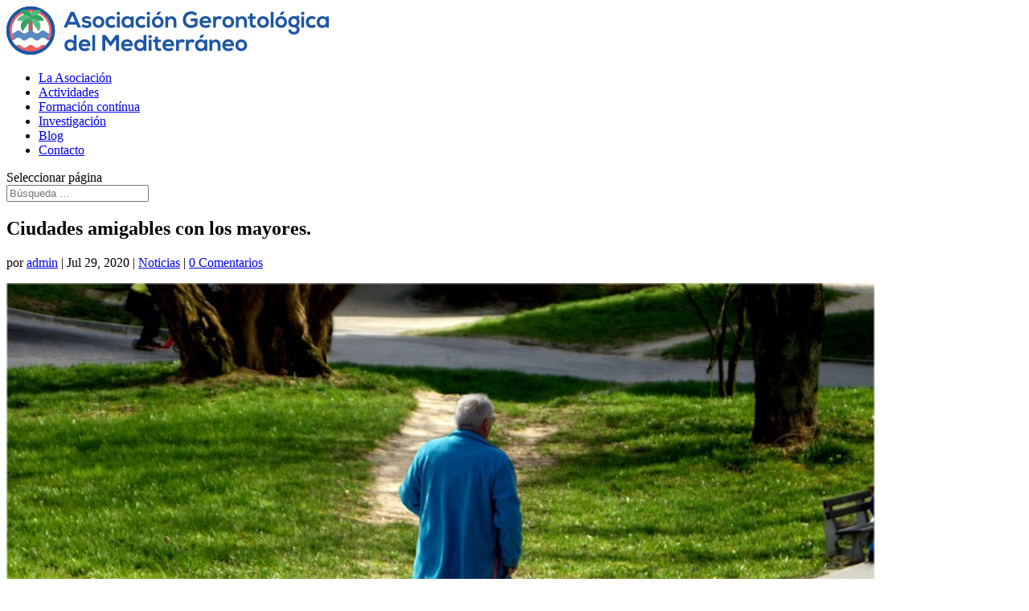

--- FILE ---
content_type: text/html
request_url: https://asogeromed.es/ciudades-amigables-con-los-mayores/
body_size: 8566
content:
<!DOCTYPE html><html lang="es"><head><meta charset="UTF-8" /><meta http-equiv="X-UA-Compatible" content="IE=edge"><link rel="pingback" href="https://asogeromed.es/xmlrpc.php" /> <script type="text/javascript">document.documentElement.className = 'js';</script> <script>var et_site_url='https://asogeromed.es';var et_post_id='1366';function et_core_page_resource_fallback(a,b){"undefined"===typeof b&&(b=a.sheet.cssRules&&0===a.sheet.cssRules.length);b&&(a.onerror=null,a.onload=null,a.href?a.href=et_site_url+"/?et_core_page_resource="+a.id+et_post_id:a.src&&(a.src=et_site_url+"/?et_core_page_resource="+a.id+et_post_id))}</script><meta name='robots' content='index, follow, max-image-preview:large, max-snippet:-1, max-video-preview:-1' /><link media="all" href="https://asogeromed.es/wp-content/cache/autoptimize/css/autoptimize_f73068acfd5d018d94a2a7a970eb2c98.css" rel="stylesheet"><link media="screen" href="https://asogeromed.es/wp-content/cache/autoptimize/css/autoptimize_94104d58aa073bde64e911ac67699dc3.css" rel="stylesheet"><title>Asociación Gerontológica del Mediterráneo - Ciudades amigables con los mayores.</title><link rel="canonical" href="https://asogeromed.es/ciudades-amigables-con-los-mayores/" /><meta property="og:locale" content="es_ES" /><meta property="og:type" content="article" /><meta property="og:title" content="Asociación Gerontológica del Mediterráneo - Ciudades amigables con los mayores." /><meta property="og:description" content="Conferencia sobre el proyecto &quot;CIUDADES AMIGABLES CON LOS MAYORES&quot;." /><meta property="og:url" content="https://asogeromed.es/ciudades-amigables-con-los-mayores/" /><meta property="og:site_name" content="Asociaci&oacute;n Gerontol&oacute;gica del Mediterr&aacute;neo" /><meta property="article:publisher" content="https://www.facebook.com/asogeromed/" /><meta property="article:published_time" content="2020-07-29T14:45:28+00:00" /><meta property="og:image" content="https://asogeromed.es/wp-content/uploads/ciudades.jpg" /><meta property="og:image:width" content="785" /><meta property="og:image:height" content="491" /><meta property="og:image:type" content="image/jpeg" /><meta name="author" content="admin" /><meta name="twitter:card" content="summary_large_image" /><meta name="twitter:label1" content="Escrito por" /><meta name="twitter:data1" content="admin" /> <script type="application/ld+json" class="yoast-schema-graph">{"@context":"https://schema.org","@graph":[{"@type":"WebPage","@id":"https://asogeromed.es/ciudades-amigables-con-los-mayores/","url":"https://asogeromed.es/ciudades-amigables-con-los-mayores/","name":"Asociación Gerontológica del Mediterráneo - Ciudades amigables con los mayores.","isPartOf":{"@id":"https://asogeromed.es/#website"},"primaryImageOfPage":{"@id":"https://asogeromed.es/ciudades-amigables-con-los-mayores/#primaryimage"},"image":{"@id":"https://asogeromed.es/ciudades-amigables-con-los-mayores/#primaryimage"},"thumbnailUrl":"https://asogeromed.es/wp-content/uploads/ciudades.jpg","datePublished":"2020-07-29T14:45:28+00:00","dateModified":"2020-07-29T14:45:28+00:00","author":{"@id":"https://asogeromed.es/#/schema/person/0ecf8766e116bc3ecb4bac6a25af2fde"},"breadcrumb":{"@id":"https://asogeromed.es/ciudades-amigables-con-los-mayores/#breadcrumb"},"inLanguage":"es","potentialAction":[{"@type":"ReadAction","target":["https://asogeromed.es/ciudades-amigables-con-los-mayores/"]}]},{"@type":"ImageObject","inLanguage":"es","@id":"https://asogeromed.es/ciudades-amigables-con-los-mayores/#primaryimage","url":"https://asogeromed.es/wp-content/uploads/ciudades.jpg","contentUrl":"https://asogeromed.es/wp-content/uploads/ciudades.jpg","width":785,"height":491},{"@type":"BreadcrumbList","@id":"https://asogeromed.es/ciudades-amigables-con-los-mayores/#breadcrumb","itemListElement":[{"@type":"ListItem","position":1,"name":"Portada","item":"https://asogeromed.es/"},{"@type":"ListItem","position":2,"name":"Ciudades amigables con los mayores."}]},{"@type":"WebSite","@id":"https://asogeromed.es/#website","url":"https://asogeromed.es/","name":"Asociaci&oacute;n Gerontol&oacute;gica del Mediterr&aacute;neo","description":"Trabajamos por la salud y la calidad de vida de las personas mayores.","potentialAction":[{"@type":"SearchAction","target":{"@type":"EntryPoint","urlTemplate":"https://asogeromed.es/?s={search_term_string}"},"query-input":"required name=search_term_string"}],"inLanguage":"es"},{"@type":"Person","@id":"https://asogeromed.es/#/schema/person/0ecf8766e116bc3ecb4bac6a25af2fde","name":"admin","image":{"@type":"ImageObject","inLanguage":"es","@id":"https://asogeromed.es/#/schema/person/image/","url":"https://secure.gravatar.com/avatar/f26939b13749499a9820b55d06e07380?s=96&d=mm&r=g","contentUrl":"https://secure.gravatar.com/avatar/f26939b13749499a9820b55d06e07380?s=96&d=mm&r=g","caption":"admin"},"url":"https://asogeromed.es/author/admin/"}]}</script> <link rel='dns-prefetch' href='//fonts.googleapis.com' /><link rel="alternate" type="application/rss+xml" title="Asociaci&oacute;n Gerontol&oacute;gica del Mediterr&aacute;neo &raquo; Feed" href="https://asogeromed.es/feed/" /><link rel="alternate" type="application/rss+xml" title="Asociaci&oacute;n Gerontol&oacute;gica del Mediterr&aacute;neo &raquo; Feed de los comentarios" href="https://asogeromed.es/comments/feed/" /><link rel="alternate" type="application/rss+xml" title="Asociaci&oacute;n Gerontol&oacute;gica del Mediterr&aacute;neo &raquo; Comentario Ciudades amigables con los mayores. del feed" href="https://asogeromed.es/ciudades-amigables-con-los-mayores/feed/" /> <script type="text/javascript">window._wpemojiSettings = {"baseUrl":"https:\/\/s.w.org\/images\/core\/emoji\/14.0.0\/72x72\/","ext":".png","svgUrl":"https:\/\/s.w.org\/images\/core\/emoji\/14.0.0\/svg\/","svgExt":".svg","source":{"concatemoji":"https:\/\/asogeromed.es\/wp-includes\/js\/wp-emoji-release.min.js?ver=8545b38a3dc29515a6b51df3927674d9"}};
/*! This file is auto-generated */
!function(e,a,t){var n,r,o,i=a.createElement("canvas"),p=i.getContext&&i.getContext("2d");function s(e,t){p.clearRect(0,0,i.width,i.height),p.fillText(e,0,0);e=i.toDataURL();return p.clearRect(0,0,i.width,i.height),p.fillText(t,0,0),e===i.toDataURL()}function c(e){var t=a.createElement("script");t.src=e,t.defer=t.type="text/javascript",a.getElementsByTagName("head")[0].appendChild(t)}for(o=Array("flag","emoji"),t.supports={everything:!0,everythingExceptFlag:!0},r=0;r<o.length;r++)t.supports[o[r]]=function(e){if(p&&p.fillText)switch(p.textBaseline="top",p.font="600 32px Arial",e){case"flag":return s("\ud83c\udff3\ufe0f\u200d\u26a7\ufe0f","\ud83c\udff3\ufe0f\u200b\u26a7\ufe0f")?!1:!s("\ud83c\uddfa\ud83c\uddf3","\ud83c\uddfa\u200b\ud83c\uddf3")&&!s("\ud83c\udff4\udb40\udc67\udb40\udc62\udb40\udc65\udb40\udc6e\udb40\udc67\udb40\udc7f","\ud83c\udff4\u200b\udb40\udc67\u200b\udb40\udc62\u200b\udb40\udc65\u200b\udb40\udc6e\u200b\udb40\udc67\u200b\udb40\udc7f");case"emoji":return!s("\ud83e\udef1\ud83c\udffb\u200d\ud83e\udef2\ud83c\udfff","\ud83e\udef1\ud83c\udffb\u200b\ud83e\udef2\ud83c\udfff")}return!1}(o[r]),t.supports.everything=t.supports.everything&&t.supports[o[r]],"flag"!==o[r]&&(t.supports.everythingExceptFlag=t.supports.everythingExceptFlag&&t.supports[o[r]]);t.supports.everythingExceptFlag=t.supports.everythingExceptFlag&&!t.supports.flag,t.DOMReady=!1,t.readyCallback=function(){t.DOMReady=!0},t.supports.everything||(n=function(){t.readyCallback()},a.addEventListener?(a.addEventListener("DOMContentLoaded",n,!1),e.addEventListener("load",n,!1)):(e.attachEvent("onload",n),a.attachEvent("onreadystatechange",function(){"complete"===a.readyState&&t.readyCallback()})),(e=t.source||{}).concatemoji?c(e.concatemoji):e.wpemoji&&e.twemoji&&(c(e.twemoji),c(e.wpemoji)))}(window,document,window._wpemojiSettings);</script> <meta content="Divi hijo v.1.0" name="generator"/><link rel='stylesheet' id='et-builder-googlefonts-cached-css' href='https://fonts.googleapis.com/css?family=Montserrat%3A100%2C100italic%2C200%2C200italic%2C300%2C300italic%2Cregular%2Citalic%2C500%2C500italic%2C600%2C600italic%2C700%2C700italic%2C800%2C800italic%2C900%2C900italic%7CSource+Sans+Pro%3A200%2C200italic%2C300%2C300italic%2Cregular%2Citalic%2C600%2C600italic%2C700%2C700italic%2C900%2C900italic&#038;ver=8545b38a3dc29515a6b51df3927674d9#038;subset=latin,latin-ext' type='text/css' media='all' /><link rel='stylesheet' id='dashicons-css' href='https://asogeromed.es/wp-includes/css/dashicons.min.css?ver=8545b38a3dc29515a6b51df3927674d9' type='text/css' media='all' /> <script type='text/javascript' src='https://asogeromed.es/wp-includes/js/jquery/jquery.min.js?ver=3.6.4' id='jquery-core-js'></script> <script type='text/javascript' id='et-core-api-spam-recaptcha-js-extra'>var et_core_api_spam_recaptcha = {"site_key":"","page_action":{"action":"ciudadesamigablesconlosmayores"}};</script> <link rel="https://api.w.org/" href="https://asogeromed.es/wp-json/" /><link rel="alternate" type="application/json" href="https://asogeromed.es/wp-json/wp/v2/posts/1366" /><link rel="EditURI" type="application/rsd+xml" title="RSD" href="https://asogeromed.es/xmlrpc.php?rsd" /><link rel="wlwmanifest" type="application/wlwmanifest+xml" href="https://asogeromed.es/wp-includes/wlwmanifest.xml" /><link rel='shortlink' href='https://asogeromed.es/?p=1366' /><link rel="alternate" type="application/json+oembed" href="https://asogeromed.es/wp-json/oembed/1.0/embed?url=https%3A%2F%2Fasogeromed.es%2Fciudades-amigables-con-los-mayores%2F" /><link rel="alternate" type="text/xml+oembed" href="https://asogeromed.es/wp-json/oembed/1.0/embed?url=https%3A%2F%2Fasogeromed.es%2Fciudades-amigables-con-los-mayores%2F&#038;format=xml" /><meta name="viewport" content="width=device-width, initial-scale=1.0, maximum-scale=1.0, user-scalable=0" /><link rel="icon" href="https://asogeromed.es/wp-content/uploads/cropped-icono-32x32.png" sizes="32x32" /><link rel="icon" href="https://asogeromed.es/wp-content/uploads/cropped-icono-192x192.png" sizes="192x192" /><link rel="apple-touch-icon" href="https://asogeromed.es/wp-content/uploads/cropped-icono-180x180.png" /><meta name="msapplication-TileImage" content="https://asogeromed.es/wp-content/uploads/cropped-icono-270x270.png" /></head><body class="post-template-default single single-post postid-1366 single-format-standard sfsi_actvite_theme_flat et_pb_button_helper_class et_transparent_nav et_fullwidth_nav et_fixed_nav et_show_nav et_primary_nav_dropdown_animation_fade et_secondary_nav_dropdown_animation_fade et_header_style_left et_pb_footer_columns4 et_cover_background et_pb_gutter et_pb_gutters3 et_smooth_scroll et_right_sidebar et_divi_theme et-db et_minified_js et_minified_css"><div id="page-container"><header id="main-header" data-height-onload="80"><div class="container clearfix et_menu_container"><div class="logo_container"> <span class="logo_helper"></span> <a href="https://asogeromed.es/"> <img src="https://asogeromed.es/wp-content/uploads/logo.png" alt="Asociaci&oacute;n Gerontol&oacute;gica del Mediterr&aacute;neo" id="logo" data-height-percentage="68" /> </a></div><div id="et-top-navigation" data-height="80" data-fixed-height="50"><nav id="top-menu-nav"><ul id="top-menu" class="nav"><li id="menu-item-328" class="menu-item menu-item-type-post_type menu-item-object-page menu-item-328"><a href="https://asogeromed.es/conocenos/">La Asociación</a></li><li id="menu-item-170" class="menu-item menu-item-type-post_type menu-item-object-page menu-item-170"><a href="https://asogeromed.es/actividades/">Actividades</a></li><li id="menu-item-329" class="menu-item menu-item-type-post_type menu-item-object-page menu-item-329"><a href="https://asogeromed.es/formacion-continua/">Formación contínua</a></li><li id="menu-item-898" class="menu-item menu-item-type-post_type menu-item-object-page menu-item-898"><a href="https://asogeromed.es/investigacion/">Investigación</a></li><li id="menu-item-488" class="menu-item menu-item-type-post_type menu-item-object-page menu-item-488"><a href="https://asogeromed.es/blog/">Blog</a></li><li id="menu-item-555" class="menu-item menu-item-type-post_type menu-item-object-page menu-item-555"><a href="https://asogeromed.es/contacto/">Contacto</a></li></ul></nav><div id="et_mobile_nav_menu"><div class="mobile_nav closed"> <span class="select_page">Seleccionar página</span> <span class="mobile_menu_bar mobile_menu_bar_toggle"></span></div></div></div></div><div class="et_search_outer"><div class="container et_search_form_container"><form role="search" method="get" class="et-search-form" action="https://asogeromed.es/"> <input type="search" class="et-search-field" placeholder="Búsqueda &hellip;" value="" name="s" title="Buscar:" /></form> <span class="et_close_search_field"></span></div></div></header><div id="et-main-area"><div id="main-content"><div class="container"><div id="content-area" class="clearfix"><div id="left-area"><article id="post-1366" class="et_pb_post post-1366 post type-post status-publish format-standard has-post-thumbnail hentry category-noticias"><div class="et_post_meta_wrapper"><h1 class="entry-title">Ciudades amigables con los mayores.</h1><p class="post-meta"> por <span class="author vcard"><a href="https://asogeromed.es/author/admin/" title="Mensajes de admin" rel="author">admin</a></span> | <span class="published">Jul 29, 2020</span> | <a href="https://asogeromed.es/category/noticias/" rel="category tag">Noticias</a> | <span class="comments-number"><a href="https://asogeromed.es/ciudades-amigables-con-los-mayores/#respond">0 Comentarios</a></span></p><img src="https://asogeromed.es/wp-content/uploads/ciudades.jpg" alt="Ciudades amigables con los mayores." class="" width='1080' height='675' srcset="https://asogeromed.es/wp-content/uploads/ciudades.jpg 785w, https://asogeromed.es/wp-content/uploads/ciudades-480x300.jpg 480w" sizes="(min-width: 0px) and (max-width: 480px) 480px, (min-width: 481px) 785px, 100vw" /></div><div class="entry-content"><p>Conferencia de Alfonso Soler Gomis, Presidente Asociación Gerontológica del Mediterráneo, donde se analiza la importancia de planificar entornos amigables con las personas mayores y la necesidad de estrategias locales en beneficio del envejecimiento activo y saludable como es el Proyecto «CIUDADES AMIGABLES CON LOS MAYORES».</p><p>Enlace para visualizar la conferencia:</p><p><a href="https://drive.google.com/file/d/1iescUZyAVo5---XUZO6CVJxKe3G-eW5j/view?ts=5f18145a">https://drive.google.com/file/d/1iescUZyAVo5&#8212;XUZO6CVJxKe3G-eW5j/view?ts=5f18145a</a></p><p>Presentación en PDF del proyecto Ciudades Amigables con los Mayores:</p><p><a href="https://asogeromed.es/wp-content/uploads/V-4-CIUDADES-AMIGABLES-CON-LOS-MAYORES-V2.pdf">CIUDADES AMIGABLES CON LOS MAYORES.pdf</a></p><div class='sfsi_Sicons sfsi_Sicons_position_left sfsi-mouseOver-effect sfsi-mouseOver-effect-fade_in' style='float: left; vertical-align: middle; text-align:left'><div style='margin:0px 8px 0px 0px; line-height: 24px'><span></span></div><div class='sfsi_socialwpr'><div class='sf_subscrbe sf_icon' style='text-align:left;vertical-align: middle;float:left;width:auto'><a href="https://follow.it/now" target="_blank"><img class="lazy lazy-hidden" src="[data-uri]" data-lazy-type="image" data-lazy-src="https://asogeromed.es/wp-content/plugins/ultimate-social-media-icons/images/visit_icons/Follow/icon_Follow_en_US.png" alt="error" /><noscript><img src="https://asogeromed.es/wp-content/plugins/ultimate-social-media-icons/images/visit_icons/Follow/icon_Follow_en_US.png" alt="error" /></noscript></a></div><div class='sf_fb sf_icon' style='text-align:left;vertical-align: middle;'><div class="fb-like margin-disable-count" data-href="https://asogeromed.es/ciudades-amigables-con-los-mayores/"  data-send="false" data-layout="button" ></div></div><div class='sf_fb_share sf_icon' style='text-align:left;vertical-align: middle;'><a  target='_blank' href='https://www.facebook.com/sharer/sharer.php?u=https://asogeromed.es/ciudades-amigables-con-los-mayores/' style='display:inline-block;'><img class='lazy lazy-hidden sfsi_wicon'  data-pin-nopin='true' alt='fb-share-icon' title='Facebook Share' src="[data-uri]" data-lazy-type="image" data-lazy-src='https://asogeromed.es/wp-content/plugins/ultimate-social-media-icons/images/share_icons/fb_icons/en_US.svg' /><noscript><img class='sfsi_wicon'  data-pin-nopin='true' alt='fb-share-icon' title='Facebook Share' src='https://asogeromed.es/wp-content/plugins/ultimate-social-media-icons/images/share_icons/fb_icons/en_US.svg' /></noscript></a></div><div class='sf_twiter sf_icon' style='display: inline-block;vertical-align: middle;width: auto;margin-left: 7px;'> <a target='_blank' href='https://x.com/intent/post?text=Ciudades+amigables+con+los+mayores.+https%3A%2F%2Fasogeromed.es%2Fciudades-amigables-con-los-mayores%2F'style='display:inline-block' > <img data-pin-nopin= true class='lazy lazy-hidden sfsi_wicon' src="[data-uri]" data-lazy-type="image" data-lazy-src='https://asogeromed.es/wp-content/plugins/ultimate-social-media-icons/images/share_icons/Twitter_Tweet/en_US_Tweet.svg' alt='Tweet' title='Tweet' ><noscript><img data-pin-nopin= true class='sfsi_wicon' src='https://asogeromed.es/wp-content/plugins/ultimate-social-media-icons/images/share_icons/Twitter_Tweet/en_US_Tweet.svg' alt='Tweet' title='Tweet' ></noscript> </a></div></div></div></div><div class="et_post_meta_wrapper"><section id="comment-wrap"><div id="comment-section" class="nocomments"></div><div id="respond" class="comment-respond"><h3 id="reply-title" class="comment-reply-title"><span>Enviar comentario</span> <small><a rel="nofollow" id="cancel-comment-reply-link" href="/ciudades-amigables-con-los-mayores/#respond" style="display:none;">Cancelar la respuesta</a></small></h3><form action="https://asogeromed.es/wp-comments-post.php" method="post" id="commentform" class="comment-form"><p class="comment-notes"><span id="email-notes">Tu dirección de correo electrónico no será publicada.</span> <span class="required-field-message">Los campos obligatorios están marcados con <span class="required">*</span></span></p><p class="comment-form-comment"><label for="comment">Comentario <span class="required">*</span></label><textarea id="comment" name="comment" cols="45" rows="8" maxlength="65525" required="required"></textarea></p><p class="comment-form-author"><label for="author">Nombre <span class="required">*</span></label> <input id="author" name="author" type="text" value="" size="30" maxlength="245" autocomplete="name" required="required" /></p><p class="comment-form-email"><label for="email">Correo electrónico <span class="required">*</span></label> <input id="email" name="email" type="text" value="" size="30" maxlength="100" aria-describedby="email-notes" autocomplete="email" required="required" /></p><p class="comment-form-url"><label for="url">Web</label> <input id="url" name="url" type="text" value="" size="30" maxlength="200" autocomplete="url" /></p><p class="comment-form-cookies-consent"><input id="wp-comment-cookies-consent" name="wp-comment-cookies-consent" type="checkbox" value="yes" /> <label for="wp-comment-cookies-consent">Guarda mi nombre, correo electrónico y web en este navegador para la próxima vez que comente.</label></p><p class="form-submit"><input name="submit" type="submit" id="submit" class="submit et_pb_button" value="Enviar comentario" /> <input type='hidden' name='comment_post_ID' value='1366' id='comment_post_ID' /> <input type='hidden' name='comment_parent' id='comment_parent' value='0' /></p><p style="display: none;"><input type="hidden" id="akismet_comment_nonce" name="akismet_comment_nonce" value="23496ba7ca" /></p><p style="display: none !important;" class="akismet-fields-container" data-prefix="ak_"><label>&#916;<textarea name="ak_hp_textarea" cols="45" rows="8" maxlength="100"></textarea></label><input type="hidden" id="ak_js_1" name="ak_js" value="229"/><script>document.getElementById( "ak_js_1" ).setAttribute( "value", ( new Date() ).getTime() );</script></p></form></div></section></div></article></div><div id="sidebar"><div id="search-2" class="et_pb_widget widget_search"><form role="search" method="get" id="searchform" class="searchform" action="https://asogeromed.es/"><div> <label class="screen-reader-text" for="s">Buscar:</label> <input type="text" value="" name="s" id="s" /> <input type="submit" id="searchsubmit" value="Buscar" /></div></form></div><div id="recent-posts-2" class="et_pb_widget widget_recent_entries"><h4 class="widgettitle">Entradas recientes</h4><ul><li> <a href="https://asogeromed.es/el-envejecimiento-y-la-literatura/">El envejecimiento y la literatura</a></li><li> <a href="https://asogeromed.es/brecha-digital-y-personas-mayores-el-reto-de-una-administracion-publica-verdaderamente-inclusiva/">Brecha digital y personas mayores: el reto de una Administración pública verdaderamente inclusiva</a></li><li> <a href="https://asogeromed.es/visibilizar-la-disfagia/">Visibilizar la disfagia</a></li><li> <a href="https://asogeromed.es/adultos-mayores-y-tecnologia-como-cerramos-la-brecha-generacional-en-la-era-digital/">Adultos mayores y tecnología: ¿Cómo cerramos la brecha generacional en la era digital?</a></li><li> <a href="https://asogeromed.es/soledad-no-deseada-en-nuestros-mayores-la-contemplamos-en-su-justa-medida/">Soledad no deseada en nuestros mayores, ¿la contemplamos en su justa medida?</a></li></ul></div><div id="categories-2" class="et_pb_widget widget_categories"><h4 class="widgettitle">Categorías</h4><ul><li class="cat-item cat-item-4"><a href="https://asogeromed.es/category/actividades/">Actividades</a></li><li class="cat-item cat-item-8"><a href="https://asogeromed.es/category/actividades-2020/">Actividades 2020</a></li><li class="cat-item cat-item-9"><a href="https://asogeromed.es/category/actividades-2021/">Actividades 2021</a></li><li class="cat-item cat-item-10"><a href="https://asogeromed.es/category/actividades-2022/">Actividades 2022</a></li><li class="cat-item cat-item-11"><a href="https://asogeromed.es/category/actividades-2023/">Actividades 2023</a></li><li class="cat-item cat-item-7"><a href="https://asogeromed.es/category/articulo-agm/">Artículo AGM</a></li><li class="cat-item cat-item-6"><a href="https://asogeromed.es/category/documentos-formacion/">Documentos formación</a></li><li class="cat-item cat-item-5"><a href="https://asogeromed.es/category/noticias/">Noticias</a></li></ul></div><div id="archives-2" class="et_pb_widget widget_archive"><h4 class="widgettitle">Archivos</h4><ul><li><a href='https://asogeromed.es/2025/12/'>diciembre 2025</a></li><li><a href='https://asogeromed.es/2024/10/'>octubre 2024</a></li><li><a href='https://asogeromed.es/2024/03/'>marzo 2024</a></li><li><a href='https://asogeromed.es/2024/02/'>febrero 2024</a></li><li><a href='https://asogeromed.es/2023/06/'>junio 2023</a></li><li><a href='https://asogeromed.es/2023/04/'>abril 2023</a></li><li><a href='https://asogeromed.es/2023/03/'>marzo 2023</a></li><li><a href='https://asogeromed.es/2023/02/'>febrero 2023</a></li><li><a href='https://asogeromed.es/2022/12/'>diciembre 2022</a></li><li><a href='https://asogeromed.es/2022/11/'>noviembre 2022</a></li><li><a href='https://asogeromed.es/2022/10/'>octubre 2022</a></li><li><a href='https://asogeromed.es/2022/09/'>septiembre 2022</a></li><li><a href='https://asogeromed.es/2022/08/'>agosto 2022</a></li><li><a href='https://asogeromed.es/2022/07/'>julio 2022</a></li><li><a href='https://asogeromed.es/2022/06/'>junio 2022</a></li><li><a href='https://asogeromed.es/2022/05/'>mayo 2022</a></li><li><a href='https://asogeromed.es/2022/04/'>abril 2022</a></li><li><a href='https://asogeromed.es/2022/03/'>marzo 2022</a></li><li><a href='https://asogeromed.es/2021/11/'>noviembre 2021</a></li><li><a href='https://asogeromed.es/2021/09/'>septiembre 2021</a></li><li><a href='https://asogeromed.es/2021/06/'>junio 2021</a></li><li><a href='https://asogeromed.es/2021/05/'>mayo 2021</a></li><li><a href='https://asogeromed.es/2021/03/'>marzo 2021</a></li><li><a href='https://asogeromed.es/2021/01/'>enero 2021</a></li><li><a href='https://asogeromed.es/2020/11/'>noviembre 2020</a></li><li><a href='https://asogeromed.es/2020/10/'>octubre 2020</a></li><li><a href='https://asogeromed.es/2020/09/'>septiembre 2020</a></li><li><a href='https://asogeromed.es/2020/07/'>julio 2020</a></li><li><a href='https://asogeromed.es/2020/05/'>mayo 2020</a></li><li><a href='https://asogeromed.es/2020/04/'>abril 2020</a></li><li><a href='https://asogeromed.es/2020/03/'>marzo 2020</a></li><li><a href='https://asogeromed.es/2020/02/'>febrero 2020</a></li><li><a href='https://asogeromed.es/2020/01/'>enero 2020</a></li><li><a href='https://asogeromed.es/2019/12/'>diciembre 2019</a></li><li><a href='https://asogeromed.es/2019/11/'>noviembre 2019</a></li><li><a href='https://asogeromed.es/2019/07/'>julio 2019</a></li><li><a href='https://asogeromed.es/2019/06/'>junio 2019</a></li></ul></div></div></div></div></div><footer id="main-footer"><div class="container"><div id="footer-widgets" class="clearfix"><div class="footer-widget"><div id="custom_html-4" class="widget_text fwidget et_pb_widget widget_custom_html"><div class="textwidget custom-html-widget"><img class="lazy lazy-hidden" src="[data-uri]" data-lazy-type="image" data-lazy-src="https://asogeromed.es/wp-content/uploads/logo.png" alt="Asociación Gerontológica del Mediterráneo"><noscript><img src="https://asogeromed.es/wp-content/uploads/logo.png" alt="Asociación Gerontológica del Mediterráneo"></noscript></div></div></div><div class="footer-widget"><div id="text-3" class="fwidget et_pb_widget widget_text"><h4 class="title">Recursos</h4><div class="textwidget"><p><a href="https://asogeromed.es/blog/" data-mce-href="https://asogeromed.es/blog/">Artículos científicos</a></p><p><a href="https://asogeromed.es/enlaces-interes/" data-mce-href="https://asogeromed.es/enlaces-interes/">Enlaces de interés</a></p><p><a href="https://asogeromed.es/bibliografia/" data-mce-href="https://asogeromed.es/bibliografia/">Bibliografía</a></p></div></div></div><div class="footer-widget"><div id="text-4" class="fwidget et_pb_widget widget_text"><h4 class="title">Legal</h4><div class="textwidget"><p><a href="https://asogeromed.es/aviso-legal/">Aviso legal</a></p><p><a href="https://asogeromed.es/privacidad/">Política de privacidad</a></p><p><a href="https://asogeromed.es/cookies/">Política de cookies</a></p><p>&nbsp;</p></div></div></div><div class="footer-widget"><div id="text-5" class="fwidget et_pb_widget widget_text"><h4 class="title">Contacto</h4><div class="textwidget"><p><a href="https://asogeromed.es/contacto/">Solicita información</a></p><p><a href="mailto:asogeromed@gmail.com">asogeromed@gmail.com</a></p><p>Sede Universitaria Ciudad de Alicante. Sala Senior.<br /> C/ San Fernando, 40</p><p>03001 Alicante</p></div></div></div></div></div><div id="footer-bottom"><div class="container clearfix"><ul class="et-social-icons"><li class="et-social-icon et-social-facebook"> <a href="https://www.facebook.com/asogeromed/" class="icon"> <span>Facebook</span> </a></li><li class="et-social-icon et-social-twitter"> <a href="https://twitter.com/hashtag/ASOGEROMED?src=hash" class="icon"> <span>Twitter</span> </a></li></ul><div id="footer-info">Copyright © 2019 Asociación Gerontológica del Mediterráneo | Diseño web <a href="https://abelvillaverde.com/" target="_blank">abelvillaverde.com</a></div></div></div></footer></div></div><div id="fb-root"></div> <script>(function(d, s, id) {
                        var js, fjs = d.getElementsByTagName(s)[0];
                        if (d.getElementById(id)) return;
                        js = d.createElement(s);
                        js.id = id;
                        js.src = "https://connect.facebook.net/en_US/sdk.js#xfbml=1&version=v3.2";
                        fjs.parentNode.insertBefore(js, fjs);
                    }(document, 'script', 'facebook-jssdk'));</script> <script>window.addEventListener('sfsi_functions_loaded', function() {
    if (typeof sfsi_responsive_toggle == 'function') {
        sfsi_responsive_toggle(0);
        // console.log('sfsi_responsive_toggle');

    }
})</script> <script>window.addEventListener('sfsi_functions_loaded', function () {
            if (typeof sfsi_plugin_version == 'function') {
                sfsi_plugin_version(2.77);
            }
        });

        function sfsi_processfurther(ref) {
            var feed_id = '';
            var feedtype = 8;
            var email = jQuery(ref).find('input[name="email"]').val();
            var filter = /^(([^<>()[\]\\.,;:\s@\"]+(\.[^<>()[\]\\.,;:\s@\"]+)*)|(\".+\"))@((\[[0-9]{1,3}\.[0-9]{1,3}\.[0-9]{1,3}\.[0-9]{1,3}\])|(([a-zA-Z\-0-9]+\.)+[a-zA-Z]{2,}))$/;
            if ((email != "Enter your email") && (filter.test(email))) {
                if (feedtype == "8") {
                    var url = "https://api.follow.it/subscription-form/" + feed_id + "/" + feedtype;
                    window.open(url, "popupwindow", "scrollbars=yes,width=1080,height=760");
                    return true;
                }
            } else {
                alert("Please enter email address");
                jQuery(ref).find('input[name="email"]').focus();
                return false;
            }
        }</script>  <script async src="https://www.googletagmanager.com/gtag/js?id=UA-45101879-1"></script> <script>window.dataLayer = window.dataLayer || [];
  function gtag(){dataLayer.push(arguments);}
  gtag('js', new Date());

  gtag('config', 'UA-45101879-1');</script><script type='text/javascript' id='cookie-consent-js-extra'>var cdlopd_vars = {"version":"1"};</script> <script type='text/javascript' id='SFSICustomJs-js-extra'>var sfsi_icon_ajax_object = {"nonce":"2f4280f930","ajax_url":"https:\/\/asogeromed.es\/wp-admin\/admin-ajax.php","plugin_url":"https:\/\/asogeromed.es\/wp-content\/plugins\/ultimate-social-media-icons\/"};</script> <script type='text/javascript' id='divi-custom-script-js-extra'>var DIVI = {"item_count":"%d Item","items_count":"%d Items"};
var et_shortcodes_strings = {"previous":"Anterior","next":"Siguiente"};
var et_pb_custom = {"ajaxurl":"https:\/\/asogeromed.es\/wp-admin\/admin-ajax.php","images_uri":"https:\/\/asogeromed.es\/wp-content\/themes\/Divi\/images","builder_images_uri":"https:\/\/asogeromed.es\/wp-content\/themes\/Divi\/includes\/builder\/images","et_frontend_nonce":"2e8a2ac0ac","subscription_failed":"Por favor, revise los campos a continuaci\u00f3n para asegurarse de que la informaci\u00f3n introducida es correcta.","et_ab_log_nonce":"e21ab3902e","fill_message":"Por favor, rellene los siguientes campos:","contact_error_message":"Por favor, arregle los siguientes errores:","invalid":"De correo electr\u00f3nico no v\u00e1lida","captcha":"Captcha","prev":"Anterior","previous":"Anterior","next":"Siguiente","wrong_captcha":"Ha introducido un n\u00famero equivocado de captcha.","ignore_waypoints":"no","is_divi_theme_used":"1","widget_search_selector":".widget_search","ab_tests":[],"is_ab_testing_active":"","page_id":"1366","unique_test_id":"","ab_bounce_rate":"5","is_cache_plugin_active":"yes","is_shortcode_tracking":"","tinymce_uri":""}; var et_frontend_scripts = {"builderCssContainerPrefix":"#et-boc","builderCssLayoutPrefix":"#et-boc .et-l"};
var et_pb_box_shadow_elements = [];</script> <script type="text/javascript">jQuery(document).ready(function ($) {
                        if (catapultReadCookie('catAccCookies') || catapultReadCookie("catAccCookiesDeny") /*|| catapultReadCookie("catAccCookiesUnan")*/) {

                        } else {
                            $("body").addClass("has-cookie-bar");
                            $("body").addClass("cookie-bar-bar");
                        }

//                        if (catapultReadCookie('catAccCookies') || catapultReadCookie("catAccCookiesDeny")) {
//
//                        } else {
//                            setTimeout("cookiesinaceptarnirechazar()", 30000);
//                        }
//
//                        if (catapultReadCookie("catAccCookiesUnan")) {
//                            setTimeout(function () {
//                                $("body").addClass("has-cookie-bar");
//                                $("body").addClass("cookie-bar-");
//                                setTimeout("cookiesinaceptarnirechazar()", 30000);
//                            }, 300000);
//                        }
                    });</script> <div id="catapult-cookie-bar" class=" rounded-corners drop-shadowfloat-accept"><div class="cdlopd-inner "><span class="cdlopd-left-side">Esta página utiliza cookies y otras tecnologías para mejorar tu experiencia de usuario: <a class="cdlopd-more-info-link" id="pag_informacion" tabindex=0 target="_blank" href="https://asogeromed.es/cookies/">Más información.</a></span><span class="cdlopd-right-side"> </span></div></div><script defer src="https://asogeromed.es/wp-content/cache/autoptimize/js/autoptimize_d143e0dca2180a9fe81ab2266503c9cf.js"></script></body></html><!-- WP Fastest Cache file was created in 1.580 seconds, on 16/01/2026 @ 15:27 -->